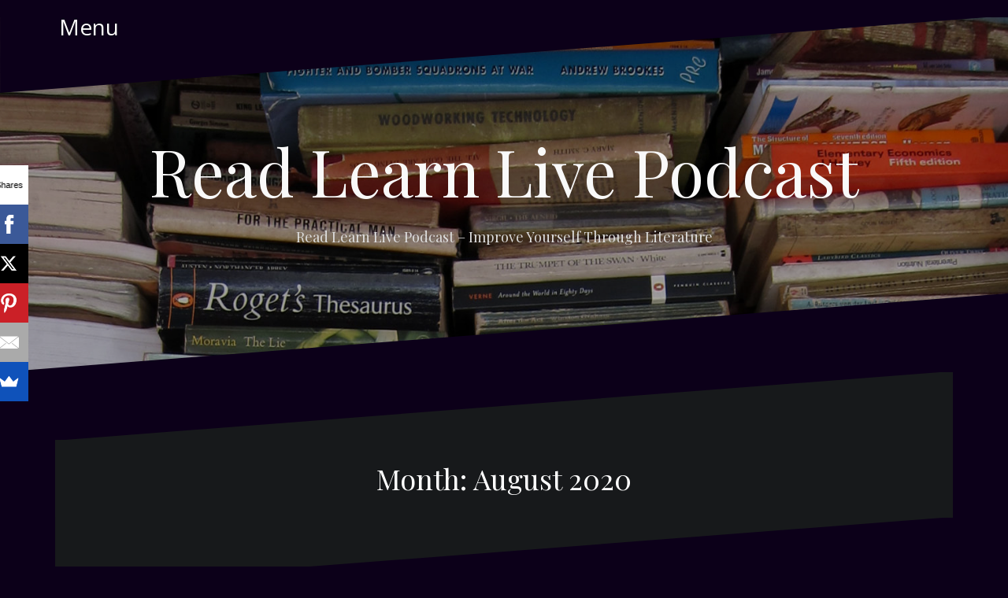

--- FILE ---
content_type: text/html; charset=UTF-8
request_url: https://www.readlearnlivepodcast.com/2020/08/
body_size: 11579
content:
<!DOCTYPE html>
<html lang="en-US">
<head>
<meta charset="UTF-8">
<meta name="viewport" content="width=device-width, initial-scale=1">
<link rel="profile" href="http://gmpg.org/xfn/11">
<link rel="pingback" href="https://www.readlearnlivepodcast.com/xmlrpc.php">

<meta name='robots' content='noindex, follow' />

	<!-- This site is optimized with the Yoast SEO plugin v26.5 - https://yoast.com/wordpress/plugins/seo/ -->
	<title>August 2020 &#187; Read Learn Live Podcast</title>
	<meta property="og:locale" content="en_US" />
	<meta property="og:type" content="website" />
	<meta property="og:title" content="August 2020 &#187; Read Learn Live Podcast" />
	<meta property="og:url" content="https://www.readlearnlivepodcast.com/2020/08/" />
	<meta property="og:site_name" content="Read Learn Live Podcast" />
	<meta name="twitter:card" content="summary_large_image" />
	<script type="application/ld+json" class="yoast-schema-graph">{"@context":"https://schema.org","@graph":[{"@type":"CollectionPage","@id":"https://www.readlearnlivepodcast.com/2020/08/","url":"https://www.readlearnlivepodcast.com/2020/08/","name":"August 2020 &#187; Read Learn Live Podcast","isPartOf":{"@id":"https://www.readlearnlivepodcast.com/#website"},"primaryImageOfPage":{"@id":"https://www.readlearnlivepodcast.com/2020/08/#primaryimage"},"image":{"@id":"https://www.readlearnlivepodcast.com/2020/08/#primaryimage"},"thumbnailUrl":"https://www.readlearnlivepodcast.com/wp-content/uploads/2020/08/YouOughtStory_3D.jpg","breadcrumb":{"@id":"https://www.readlearnlivepodcast.com/2020/08/#breadcrumb"},"inLanguage":"en-US"},{"@type":"ImageObject","inLanguage":"en-US","@id":"https://www.readlearnlivepodcast.com/2020/08/#primaryimage","url":"https://www.readlearnlivepodcast.com/wp-content/uploads/2020/08/YouOughtStory_3D.jpg","contentUrl":"https://www.readlearnlivepodcast.com/wp-content/uploads/2020/08/YouOughtStory_3D.jpg","width":399,"height":565,"caption":"Cover of You Ought To Do A Story About Me"},{"@type":"BreadcrumbList","@id":"https://www.readlearnlivepodcast.com/2020/08/#breadcrumb","itemListElement":[{"@type":"ListItem","position":1,"name":"Home","item":"https://www.readlearnlivepodcast.com/"},{"@type":"ListItem","position":2,"name":"Archives for August 2020"}]},{"@type":"WebSite","@id":"https://www.readlearnlivepodcast.com/#website","url":"https://www.readlearnlivepodcast.com/","name":"Read Learn Live Podcast","description":"Read Learn Live Podcast - Improve Yourself Through Literature","publisher":{"@id":"https://www.readlearnlivepodcast.com/#organization"},"potentialAction":[{"@type":"SearchAction","target":{"@type":"EntryPoint","urlTemplate":"https://www.readlearnlivepodcast.com/?s={search_term_string}"},"query-input":{"@type":"PropertyValueSpecification","valueRequired":true,"valueName":"search_term_string"}}],"inLanguage":"en-US"},{"@type":"Organization","@id":"https://www.readlearnlivepodcast.com/#organization","name":"Read Learn Live Podcast","url":"https://www.readlearnlivepodcast.com/","logo":{"@type":"ImageObject","inLanguage":"en-US","@id":"https://www.readlearnlivepodcast.com/#/schema/logo/image/","url":"https://www.readlearnlivepodcast.com/wp-content/uploads/2019/09/RLL_iTunes_3000x3000.jpg","contentUrl":"https://www.readlearnlivepodcast.com/wp-content/uploads/2019/09/RLL_iTunes_3000x3000.jpg","width":3000,"height":3000,"caption":"Read Learn Live Podcast"},"image":{"@id":"https://www.readlearnlivepodcast.com/#/schema/logo/image/"}}]}</script>
	<!-- / Yoast SEO plugin. -->


<link rel='dns-prefetch' href='//fonts.googleapis.com' />
<style id='wp-img-auto-sizes-contain-inline-css' type='text/css'>
img:is([sizes=auto i],[sizes^="auto," i]){contain-intrinsic-size:3000px 1500px}
/*# sourceURL=wp-img-auto-sizes-contain-inline-css */
</style>
<link rel='stylesheet' id='oblique-bootstrap-css' href='https://www.readlearnlivepodcast.com/wp-content/themes/oblique/bootstrap/css/bootstrap.min.css?ver=1' type='text/css' media='all' />
<style id='wp-emoji-styles-inline-css' type='text/css'>

	img.wp-smiley, img.emoji {
		display: inline !important;
		border: none !important;
		box-shadow: none !important;
		height: 1em !important;
		width: 1em !important;
		margin: 0 0.07em !important;
		vertical-align: -0.1em !important;
		background: none !important;
		padding: 0 !important;
	}
/*# sourceURL=wp-emoji-styles-inline-css */
</style>
<link rel='stylesheet' id='wp-block-library-css' href='https://www.readlearnlivepodcast.com/wp-includes/css/dist/block-library/style.min.css?ver=6.9' type='text/css' media='all' />
<style id='wp-block-paragraph-inline-css' type='text/css'>
.is-small-text{font-size:.875em}.is-regular-text{font-size:1em}.is-large-text{font-size:2.25em}.is-larger-text{font-size:3em}.has-drop-cap:not(:focus):first-letter{float:left;font-size:8.4em;font-style:normal;font-weight:100;line-height:.68;margin:.05em .1em 0 0;text-transform:uppercase}body.rtl .has-drop-cap:not(:focus):first-letter{float:none;margin-left:.1em}p.has-drop-cap.has-background{overflow:hidden}:root :where(p.has-background){padding:1.25em 2.375em}:where(p.has-text-color:not(.has-link-color)) a{color:inherit}p.has-text-align-left[style*="writing-mode:vertical-lr"],p.has-text-align-right[style*="writing-mode:vertical-rl"]{rotate:180deg}
/*# sourceURL=https://www.readlearnlivepodcast.com/wp-includes/blocks/paragraph/style.min.css */
</style>
<style id='global-styles-inline-css' type='text/css'>
:root{--wp--preset--aspect-ratio--square: 1;--wp--preset--aspect-ratio--4-3: 4/3;--wp--preset--aspect-ratio--3-4: 3/4;--wp--preset--aspect-ratio--3-2: 3/2;--wp--preset--aspect-ratio--2-3: 2/3;--wp--preset--aspect-ratio--16-9: 16/9;--wp--preset--aspect-ratio--9-16: 9/16;--wp--preset--color--black: #000000;--wp--preset--color--cyan-bluish-gray: #abb8c3;--wp--preset--color--white: #ffffff;--wp--preset--color--pale-pink: #f78da7;--wp--preset--color--vivid-red: #cf2e2e;--wp--preset--color--luminous-vivid-orange: #ff6900;--wp--preset--color--luminous-vivid-amber: #fcb900;--wp--preset--color--light-green-cyan: #7bdcb5;--wp--preset--color--vivid-green-cyan: #00d084;--wp--preset--color--pale-cyan-blue: #8ed1fc;--wp--preset--color--vivid-cyan-blue: #0693e3;--wp--preset--color--vivid-purple: #9b51e0;--wp--preset--gradient--vivid-cyan-blue-to-vivid-purple: linear-gradient(135deg,rgb(6,147,227) 0%,rgb(155,81,224) 100%);--wp--preset--gradient--light-green-cyan-to-vivid-green-cyan: linear-gradient(135deg,rgb(122,220,180) 0%,rgb(0,208,130) 100%);--wp--preset--gradient--luminous-vivid-amber-to-luminous-vivid-orange: linear-gradient(135deg,rgb(252,185,0) 0%,rgb(255,105,0) 100%);--wp--preset--gradient--luminous-vivid-orange-to-vivid-red: linear-gradient(135deg,rgb(255,105,0) 0%,rgb(207,46,46) 100%);--wp--preset--gradient--very-light-gray-to-cyan-bluish-gray: linear-gradient(135deg,rgb(238,238,238) 0%,rgb(169,184,195) 100%);--wp--preset--gradient--cool-to-warm-spectrum: linear-gradient(135deg,rgb(74,234,220) 0%,rgb(151,120,209) 20%,rgb(207,42,186) 40%,rgb(238,44,130) 60%,rgb(251,105,98) 80%,rgb(254,248,76) 100%);--wp--preset--gradient--blush-light-purple: linear-gradient(135deg,rgb(255,206,236) 0%,rgb(152,150,240) 100%);--wp--preset--gradient--blush-bordeaux: linear-gradient(135deg,rgb(254,205,165) 0%,rgb(254,45,45) 50%,rgb(107,0,62) 100%);--wp--preset--gradient--luminous-dusk: linear-gradient(135deg,rgb(255,203,112) 0%,rgb(199,81,192) 50%,rgb(65,88,208) 100%);--wp--preset--gradient--pale-ocean: linear-gradient(135deg,rgb(255,245,203) 0%,rgb(182,227,212) 50%,rgb(51,167,181) 100%);--wp--preset--gradient--electric-grass: linear-gradient(135deg,rgb(202,248,128) 0%,rgb(113,206,126) 100%);--wp--preset--gradient--midnight: linear-gradient(135deg,rgb(2,3,129) 0%,rgb(40,116,252) 100%);--wp--preset--font-size--small: 13px;--wp--preset--font-size--medium: 20px;--wp--preset--font-size--large: 36px;--wp--preset--font-size--x-large: 42px;--wp--preset--spacing--20: 0.44rem;--wp--preset--spacing--30: 0.67rem;--wp--preset--spacing--40: 1rem;--wp--preset--spacing--50: 1.5rem;--wp--preset--spacing--60: 2.25rem;--wp--preset--spacing--70: 3.38rem;--wp--preset--spacing--80: 5.06rem;--wp--preset--shadow--natural: 6px 6px 9px rgba(0, 0, 0, 0.2);--wp--preset--shadow--deep: 12px 12px 50px rgba(0, 0, 0, 0.4);--wp--preset--shadow--sharp: 6px 6px 0px rgba(0, 0, 0, 0.2);--wp--preset--shadow--outlined: 6px 6px 0px -3px rgb(255, 255, 255), 6px 6px rgb(0, 0, 0);--wp--preset--shadow--crisp: 6px 6px 0px rgb(0, 0, 0);}:where(.is-layout-flex){gap: 0.5em;}:where(.is-layout-grid){gap: 0.5em;}body .is-layout-flex{display: flex;}.is-layout-flex{flex-wrap: wrap;align-items: center;}.is-layout-flex > :is(*, div){margin: 0;}body .is-layout-grid{display: grid;}.is-layout-grid > :is(*, div){margin: 0;}:where(.wp-block-columns.is-layout-flex){gap: 2em;}:where(.wp-block-columns.is-layout-grid){gap: 2em;}:where(.wp-block-post-template.is-layout-flex){gap: 1.25em;}:where(.wp-block-post-template.is-layout-grid){gap: 1.25em;}.has-black-color{color: var(--wp--preset--color--black) !important;}.has-cyan-bluish-gray-color{color: var(--wp--preset--color--cyan-bluish-gray) !important;}.has-white-color{color: var(--wp--preset--color--white) !important;}.has-pale-pink-color{color: var(--wp--preset--color--pale-pink) !important;}.has-vivid-red-color{color: var(--wp--preset--color--vivid-red) !important;}.has-luminous-vivid-orange-color{color: var(--wp--preset--color--luminous-vivid-orange) !important;}.has-luminous-vivid-amber-color{color: var(--wp--preset--color--luminous-vivid-amber) !important;}.has-light-green-cyan-color{color: var(--wp--preset--color--light-green-cyan) !important;}.has-vivid-green-cyan-color{color: var(--wp--preset--color--vivid-green-cyan) !important;}.has-pale-cyan-blue-color{color: var(--wp--preset--color--pale-cyan-blue) !important;}.has-vivid-cyan-blue-color{color: var(--wp--preset--color--vivid-cyan-blue) !important;}.has-vivid-purple-color{color: var(--wp--preset--color--vivid-purple) !important;}.has-black-background-color{background-color: var(--wp--preset--color--black) !important;}.has-cyan-bluish-gray-background-color{background-color: var(--wp--preset--color--cyan-bluish-gray) !important;}.has-white-background-color{background-color: var(--wp--preset--color--white) !important;}.has-pale-pink-background-color{background-color: var(--wp--preset--color--pale-pink) !important;}.has-vivid-red-background-color{background-color: var(--wp--preset--color--vivid-red) !important;}.has-luminous-vivid-orange-background-color{background-color: var(--wp--preset--color--luminous-vivid-orange) !important;}.has-luminous-vivid-amber-background-color{background-color: var(--wp--preset--color--luminous-vivid-amber) !important;}.has-light-green-cyan-background-color{background-color: var(--wp--preset--color--light-green-cyan) !important;}.has-vivid-green-cyan-background-color{background-color: var(--wp--preset--color--vivid-green-cyan) !important;}.has-pale-cyan-blue-background-color{background-color: var(--wp--preset--color--pale-cyan-blue) !important;}.has-vivid-cyan-blue-background-color{background-color: var(--wp--preset--color--vivid-cyan-blue) !important;}.has-vivid-purple-background-color{background-color: var(--wp--preset--color--vivid-purple) !important;}.has-black-border-color{border-color: var(--wp--preset--color--black) !important;}.has-cyan-bluish-gray-border-color{border-color: var(--wp--preset--color--cyan-bluish-gray) !important;}.has-white-border-color{border-color: var(--wp--preset--color--white) !important;}.has-pale-pink-border-color{border-color: var(--wp--preset--color--pale-pink) !important;}.has-vivid-red-border-color{border-color: var(--wp--preset--color--vivid-red) !important;}.has-luminous-vivid-orange-border-color{border-color: var(--wp--preset--color--luminous-vivid-orange) !important;}.has-luminous-vivid-amber-border-color{border-color: var(--wp--preset--color--luminous-vivid-amber) !important;}.has-light-green-cyan-border-color{border-color: var(--wp--preset--color--light-green-cyan) !important;}.has-vivid-green-cyan-border-color{border-color: var(--wp--preset--color--vivid-green-cyan) !important;}.has-pale-cyan-blue-border-color{border-color: var(--wp--preset--color--pale-cyan-blue) !important;}.has-vivid-cyan-blue-border-color{border-color: var(--wp--preset--color--vivid-cyan-blue) !important;}.has-vivid-purple-border-color{border-color: var(--wp--preset--color--vivid-purple) !important;}.has-vivid-cyan-blue-to-vivid-purple-gradient-background{background: var(--wp--preset--gradient--vivid-cyan-blue-to-vivid-purple) !important;}.has-light-green-cyan-to-vivid-green-cyan-gradient-background{background: var(--wp--preset--gradient--light-green-cyan-to-vivid-green-cyan) !important;}.has-luminous-vivid-amber-to-luminous-vivid-orange-gradient-background{background: var(--wp--preset--gradient--luminous-vivid-amber-to-luminous-vivid-orange) !important;}.has-luminous-vivid-orange-to-vivid-red-gradient-background{background: var(--wp--preset--gradient--luminous-vivid-orange-to-vivid-red) !important;}.has-very-light-gray-to-cyan-bluish-gray-gradient-background{background: var(--wp--preset--gradient--very-light-gray-to-cyan-bluish-gray) !important;}.has-cool-to-warm-spectrum-gradient-background{background: var(--wp--preset--gradient--cool-to-warm-spectrum) !important;}.has-blush-light-purple-gradient-background{background: var(--wp--preset--gradient--blush-light-purple) !important;}.has-blush-bordeaux-gradient-background{background: var(--wp--preset--gradient--blush-bordeaux) !important;}.has-luminous-dusk-gradient-background{background: var(--wp--preset--gradient--luminous-dusk) !important;}.has-pale-ocean-gradient-background{background: var(--wp--preset--gradient--pale-ocean) !important;}.has-electric-grass-gradient-background{background: var(--wp--preset--gradient--electric-grass) !important;}.has-midnight-gradient-background{background: var(--wp--preset--gradient--midnight) !important;}.has-small-font-size{font-size: var(--wp--preset--font-size--small) !important;}.has-medium-font-size{font-size: var(--wp--preset--font-size--medium) !important;}.has-large-font-size{font-size: var(--wp--preset--font-size--large) !important;}.has-x-large-font-size{font-size: var(--wp--preset--font-size--x-large) !important;}
/*# sourceURL=global-styles-inline-css */
</style>

<style id='classic-theme-styles-inline-css' type='text/css'>
/*! This file is auto-generated */
.wp-block-button__link{color:#fff;background-color:#32373c;border-radius:9999px;box-shadow:none;text-decoration:none;padding:calc(.667em + 2px) calc(1.333em + 2px);font-size:1.125em}.wp-block-file__button{background:#32373c;color:#fff;text-decoration:none}
/*# sourceURL=/wp-includes/css/classic-themes.min.css */
</style>
<link rel='stylesheet' id='oblique-body-fonts-css' href='//fonts.googleapis.com/css?family=Open+Sans%3A400italic%2C600italic%2C400%2C600&#038;ver=6.9' type='text/css' media='all' />
<link rel='stylesheet' id='oblique-headings-fonts-css' href='//fonts.googleapis.com/css?family=Playfair+Display%3A400%2C700%2C400italic%2C700italic&#038;ver=6.9' type='text/css' media='all' />
<link rel='stylesheet' id='oblique-style-css' href='https://www.readlearnlivepodcast.com/wp-content/themes/oblique/style.css?ver=2.0.19' type='text/css' media='all' />
<style id='oblique-style-inline-css' type='text/css'>
h1, h2, h3, h4, h5, h6 { font-family:'Playfair Display', serif;}
.site-title { font-size:82px; }
.site-description { font-size:18px; }
.main-navigation li { font-size:16px; }
.site-branding { padding:150px 0; }
@media only screen and (max-width: 1024px) { .site-branding { padding:100px 0; } }
.site-logo, .woocommerce .site-logo, .woocommerce-page .site-logo { max-width:200px; }
.svg-block { fill:#0c0019;}
.footer-svg.svg-block { fill:#17191B;}
.site-footer { background-color:#17191B;}
body { color:#50545C}
.site-title a, .site-title a:hover { color:#f9f9f9}
.site-description { color:#dddddd}
.entry-title, .entry-title a { color:#000}
.entry-meta, .entry-meta a, .entry-footer, .entry-footer a { color:#9d9d9d}
.widget-area { background-color:#17191B}
.widget-area, .widget-area a { color:#f9f9f9}
.social-navigation li a { color:#ffffff}
.sidebar-toggle, .comment-form, .comment-respond .comment-reply-title { color:#ffffff}

/*# sourceURL=oblique-style-inline-css */
</style>
<link rel='stylesheet' id='oblique-font-awesome-css' href='https://www.readlearnlivepodcast.com/wp-content/themes/oblique/fonts/fontawesome-all.min.css?ver=5.0.9' type='text/css' media='all' />
<script type="text/javascript" src="https://www.readlearnlivepodcast.com/wp-content/themes/oblique/js/vendor/imagesloaded.pkgd.min.js?ver=1" id="oblique-imagesloaded-js"></script>
<script type="text/javascript" src="https://www.readlearnlivepodcast.com/wp-includes/js/jquery/jquery.min.js?ver=3.7.1" id="jquery-core-js"></script>
<script type="text/javascript" src="https://www.readlearnlivepodcast.com/wp-includes/js/jquery/jquery-migrate.min.js?ver=3.4.1" id="jquery-migrate-js"></script>
<script type="text/javascript" id="oblique-scripts-js-extra">
/* <![CDATA[ */
var oblique_disable_fitvids_var = {"oblique_disable_fitvids":""};
//# sourceURL=oblique-scripts-js-extra
/* ]]> */
</script>
<script type="text/javascript" src="https://www.readlearnlivepodcast.com/wp-content/themes/oblique/js/scripts.js?ver=1" id="oblique-scripts-js"></script>
<script type="text/javascript" src="https://www.readlearnlivepodcast.com/wp-includes/js/imagesloaded.min.js?ver=5.0.0" id="imagesloaded-js"></script>
<script type="text/javascript" src="https://www.readlearnlivepodcast.com/wp-includes/js/masonry.min.js?ver=4.2.2" id="masonry-js"></script>
<script type="text/javascript" src="https://www.readlearnlivepodcast.com/wp-content/themes/oblique/js/vendor/masonry-init.js?ver=1" id="oblique-masonry-init-js"></script>
<link rel="https://api.w.org/" href="https://www.readlearnlivepodcast.com/wp-json/" /><link rel="EditURI" type="application/rsd+xml" title="RSD" href="https://www.readlearnlivepodcast.com/xmlrpc.php?rsd" />
<meta name="generator" content="WordPress 6.9" />
            <script type="text/javascript"><!--
                                function powerpress_pinw(pinw_url){window.open(pinw_url, 'PowerPressPlayer','toolbar=0,status=0,resizable=1,width=460,height=320');	return false;}
                //-->

                // tabnab protection
                window.addEventListener('load', function () {
                    // make all links have rel="noopener noreferrer"
                    document.querySelectorAll('a[target="_blank"]').forEach(link => {
                        link.setAttribute('rel', 'noopener noreferrer');
                    });
                });
            </script>
            		<style type="text/css">.pp-podcast {opacity: 0;}</style>
		<!--[if lt IE 9]>
<script src="https://www.readlearnlivepodcast.com/wp-content/themes/oblique/js/vendor/html5shiv.js"></script>
<![endif]-->
			<style type="text/css">
					.site-header {
						background: url(https://www.readlearnlivepodcast.com/wp-content/uploads/2016/09/cropped-indi_bookstacks.jpg) no-repeat;
						background-position: center top;
						background-attachment: fixed;
						background-size: cover;
					}
		</style>
				<style type="text/css" id="custom-background-css">
body.custom-background { background-color: #0c0019; }
</style>
	<link rel="icon" href="https://www.readlearnlivepodcast.com/wp-content/uploads/2019/09/cropped-RLL_iTunes_3000x3000-1-32x32.jpg" sizes="32x32" />
<link rel="icon" href="https://www.readlearnlivepodcast.com/wp-content/uploads/2019/09/cropped-RLL_iTunes_3000x3000-1-192x192.jpg" sizes="192x192" />
<link rel="apple-touch-icon" href="https://www.readlearnlivepodcast.com/wp-content/uploads/2019/09/cropped-RLL_iTunes_3000x3000-1-180x180.jpg" />
<meta name="msapplication-TileImage" content="https://www.readlearnlivepodcast.com/wp-content/uploads/2019/09/cropped-RLL_iTunes_3000x3000-1-270x270.jpg" />
<link rel='stylesheet' id='mediaelement-css' href='https://www.readlearnlivepodcast.com/wp-includes/js/mediaelement/mediaelementplayer-legacy.min.css?ver=4.2.17' type='text/css' media='all' />
<link rel='stylesheet' id='wp-mediaelement-css' href='https://www.readlearnlivepodcast.com/wp-includes/js/mediaelement/wp-mediaelement.min.css?ver=6.9' type='text/css' media='all' />
</head>

<body class="archive date custom-background wp-theme-oblique">
<div id="page" class="hfeed site">
	<a class="skip-link screen-reader-text" href="#content">Skip to content</a>

		<div class="sidebar-toggle">
				<span class="">Menu<span>			</div>

	<div class="top-bar container">
							</div>

	<div class="svg-container nav-svg svg-block">
		<svg xmlns="http://www.w3.org/2000/svg" version="1.1" viewBox="0 0 1950 150">
		  <g transform="translate(0,-902.36218)"/>
		  <path d="m 898.41609,-33.21176 0.01,0 -0.005,-0.009 -0.005,0.009 z" />
		  <path d="m 898.41609,-33.21176 0.01,0 -0.005,-0.009 -0.005,0.009 z"/>
		  <path d="M 0,150 0,0 1950,0"/>
		</svg>
	</div>	<header id="masthead" class="site-header" role="banner">
		<div class="overlay"></div>
		<div class="container">
			<div class="site-branding">
									<h1 class="site-title"><a href="https://www.readlearnlivepodcast.com/" rel="home">Read Learn Live Podcast</a></h1>
					<h2 class="site-description">Read Learn Live Podcast &#8211; Improve Yourself Through Literature</h2>
							</div><!-- .site-branding -->
		</div>
		<div class="svg-container header-svg svg-block">
			
		<svg xmlns="http://www.w3.org/2000/svg" version="1.1" viewBox="0 0 1890 150">
			<g transform="translate(0,-902.36218)"/>
			  <path d="m 898.41609,-33.21176 0.01,0 -0.005,-0.009 -0.005,0.009 z"/>
			  <path d="m 898.41609,-33.21176 0.01,0 -0.005,-0.009 -0.005,0.009 z"/>
			  <path d="m 1925,0 0,150 -1925,0"/>
		</svg>
			</div>		
	</header><!-- #masthead -->

	<div id="content" class="site-content">
		<div class="container content-wrapper">

	<div id="primary" class="content-area">
		<main id="main" class="site-main" role="main">

		
			<div class="svg-container svg-block page-header-svg">
		<svg xmlns="http://www.w3.org/2000/svg" version="1.1" viewBox="0 0 1890 150">
			<g transform="translate(0,-902.36218)"/>
			  <path d="m 898.41609,-33.21176 0.01,0 -0.005,-0.009 -0.005,0.009 z"/>
			  <path d="m 898.41609,-33.21176 0.01,0 -0.005,-0.009 -0.005,0.009 z"/>
			  <path d="m 1925,0 0,150 -1925,0"/>
		</svg>
	</div>			<header class="page-header">			
				<h1 class="page-title">Month: <span>August 2020</span></h1>			</header><!-- .page-header -->
			<div class="svg-container svg-block page-header-svg">
				
		<svg xmlns="http://www.w3.org/2000/svg" version="1.1" viewBox="0 0 1950 150">
		  <g transform="translate(0,-902.36218)"/>
		  <path d="m 898.41609,-33.21176 0.01,0 -0.005,-0.009 -0.005,0.009 z" />
		  <path d="m 898.41609,-33.21176 0.01,0 -0.005,-0.009 -0.005,0.009 z"/>
		  <path d="M 0,150 0,0 1950,0"/>
		</svg>
				</div>


			<div id="ob-grid" class="grid-layout">
			
<article id="post-543" class="post-543 post type-post status-publish format-standard has-post-thumbnail hentry category-episodes tag-alcohol tag-cocaine tag-crack tag-cte tag-football tag-jackie tag-jackson tag-nfl tag-recovery tag-wallace">
	<div class="svg-container post-svg svg-block">
		
		<svg xmlns="http://www.w3.org/2000/svg" version="1.1" viewBox="0 0 1950 150">
		  <g transform="translate(0,-902.36218)"/>
		  <path d="m 898.41609,-33.21176 0.01,0 -0.005,-0.009 -0.005,0.009 z" />
		  <path d="m 898.41609,-33.21176 0.01,0 -0.005,-0.009 -0.005,0.009 z"/>
		  <path d="M 0,150 0,0 1950,0"/>
		</svg>
		</div>	

			<div class="entry-thumb">
			<img width="370" height="524" src="https://www.readlearnlivepodcast.com/wp-content/uploads/2020/08/YouOughtStory_3D-370x524.jpg" class="attachment-oblique-entry-thumb size-oblique-entry-thumb wp-post-image" alt="Cover of You Ought To Do A Story About Me" decoding="async" fetchpriority="high" srcset="https://www.readlearnlivepodcast.com/wp-content/uploads/2020/08/YouOughtStory_3D-370x524.jpg 370w, https://www.readlearnlivepodcast.com/wp-content/uploads/2020/08/YouOughtStory_3D-212x300.jpg 212w, https://www.readlearnlivepodcast.com/wp-content/uploads/2020/08/YouOughtStory_3D.jpg 399w" sizes="(max-width: 370px) 100vw, 370px" />			<a href="https://www.readlearnlivepodcast.com/you-ought-to-do-a-story-about-me-ep-80-with-ted-jackson/" title="You Ought To Do A Story About Me &#8211; Ep 80 with Ted Jackson" class="thumb-link-wrap">
				<span class="thumb-link"><i class="fa fa-link"></i></span>
			</a>
		</div>
		

		<div class="post-inner">
			
		<header class="entry-header">
			<h2 class="entry-title"><a href="https://www.readlearnlivepodcast.com/you-ought-to-do-a-story-about-me-ep-80-with-ted-jackson/" rel="bookmark">You Ought To Do A Story About Me &#8211; Ep 80 with Ted Jackson</a></h2>
					</header><!-- .entry-header -->

		<div class="entry-content">
			<div class="powerpress_player" id="powerpress_player_8581"><audio class="wp-audio-shortcode" id="audio-543-1" preload="none" style="width: 100%;" controls="controls"><source type="audio/mpeg" src="https://dts.podtrac.com/redirect.mp3/traffic.libsyn.com/secure/readlearnlivepodcast/RLL_Ep_80.mp3?_=1" /><a href="https://dts.podtrac.com/redirect.mp3/traffic.libsyn.com/secure/readlearnlivepodcast/RLL_Ep_80.mp3">https://dts.podtrac.com/redirect.mp3/traffic.libsyn.com/secure/readlearnlivepodcast/RLL_Ep_80.mp3</a></audio></div><p class="powerpress_links powerpress_links_mp3" style="margin-bottom: 1px !important;">Podcast: <a href="https://dts.podtrac.com/redirect.mp3/traffic.libsyn.com/secure/readlearnlivepodcast/RLL_Ep_80.mp3" class="powerpress_link_pinw" target="_blank" title="Play in new window" onclick="return powerpress_pinw('https://www.readlearnlivepodcast.com/?powerpress_pinw=543-podcast');" rel="nofollow">Play in new window</a> | <a href="https://dts.podtrac.com/redirect.mp3/traffic.libsyn.com/secure/readlearnlivepodcast/RLL_Ep_80.mp3" class="powerpress_link_d" title="Download" rel="nofollow" download="RLL_Ep_80.mp3">Download</a></p><p class="powerpress_links powerpress_subscribe_links">Subscribe: <a href="https://itunes.apple.com/us/podcast/read-learn-live-podcast/id1156520564?mt=2&amp;ls=1#episodeGuid=http%3A%2F%2Fwww.readlearnlivepodcast.com%2F%3Fp%3D543" class="powerpress_link_subscribe powerpress_link_subscribe_itunes" target="_blank" title="Subscribe on Apple Podcasts" rel="nofollow">Apple Podcasts</a> | <a href="https://open.spotify.com/show/2CAe70vsyX7vi25mX1ubbI" class="powerpress_link_subscribe powerpress_link_subscribe_spotify" target="_blank" title="Subscribe on Spotify" rel="nofollow">Spotify</a> | <a href="https://music.amazon.com/podcasts/ac16ac2c-c05c-488b-83ed-2d53a493b274/Read-Learn-Live-Podcast" class="powerpress_link_subscribe powerpress_link_subscribe_amazon" target="_blank" title="Subscribe on Amazon Music" rel="nofollow">Amazon Music</a> | <a href="https://subscribeonandroid.com/www.readlearnlivepodcast.com/feed/podcast/" class="powerpress_link_subscribe powerpress_link_subscribe_android" target="_blank" title="Subscribe on Android" rel="nofollow">Android</a> | <a href="https://www.pandora.com/podcast/read-learn-live-podcast/PC:28964" class="powerpress_link_subscribe powerpress_link_subscribe_pandora" target="_blank" title="Subscribe on Pandora" rel="nofollow">Pandora</a> | <a href="https://www.iheart.com/podcast/263-read-learn-live-podcast-45878062" class="powerpress_link_subscribe powerpress_link_subscribe_iheart" target="_blank" title="Subscribe on iHeartRadio" rel="nofollow">iHeartRadio</a> | <a href="https://podcastindex.org/podcast/504692" class="powerpress_link_subscribe powerpress_link_subscribe_pcindex" target="_blank" title="Subscribe on Podcast Index" rel="nofollow">Podcast Index</a> | <a href="http://tunein.com/radio/Read-Learn-Live-p941957/" class="powerpress_link_subscribe powerpress_link_subscribe_tunein" target="_blank" title="Subscribe on TuneIn" rel="nofollow">TuneIn</a> | <a href="https://www.readlearnlivepodcast.com/feed/podcast/" class="powerpress_link_subscribe powerpress_link_subscribe_rss" target="_blank" title="Subscribe via RSS" rel="nofollow">RSS</a></p>
<p><a href="https://amzn.to/2Erdz9K">You Ought To Do A Story About Me: Addiction, an Unlikely Friendship, and the Endless Quest for Redemption</a> is the heartbreaking, timeless, and redemptive story of the transformative friendship binding a fallen-from-grace NFL player and a Pulitzer Prize-winning photojournalist who meet on the streets of New Orleans, offering a rare glimpse into the precarious world of homelessness and the lingering impact of systemic racism and poverty on the lives of NOLA’s citizens. </p>



<p>Author <a href="https://www.tedjacksonphoto.com/">Ted Jackson</a> is a Pulitzer Prize-winning photojournalist and the author of YOU OUGHT TO DO A STORY ABOUT ME, an unlikely tale that began thirty years ago when a homeless man boasted about playing in three Super Bowls. The story was true.</p>



<p>Beginning in 1984, Ted started photographing assignments for <a href="https://www.nola.com/">The Times-Picayune</a> in New Orleans and globally, exploring politics, environmental issues, conflict and the indomitable human spirit. He has appeared on CBS, ABC, CNN, Fox News, NBC and NPR. He and his wife live in Covington, Louisiana.</p>
					</div><!-- .entry-content -->
			</div>
				<a href="https://www.readlearnlivepodcast.com/you-ought-to-do-a-story-about-me-ep-80-with-ted-jackson/">
			<div class="read-more">
				Continue reading &hellip;			</div>
		</a>
		
	<div class="svg-container post-bottom-svg svg-block">
		
		<svg xmlns="http://www.w3.org/2000/svg" version="1.1" viewBox="0 0 1890 150">
			<g transform="translate(0,-902.36218)"/>
			  <path d="m 898.41609,-33.21176 0.01,0 -0.005,-0.009 -0.005,0.009 z"/>
			  <path d="m 898.41609,-33.21176 0.01,0 -0.005,-0.009 -0.005,0.009 z"/>
			  <path d="m 1925,0 0,150 -1925,0"/>
		</svg>
		</div>	
</article><!-- #post-## -->
			</div>

			
		
		</main><!-- #main -->
	</div><!-- #primary -->


<div id="secondary" class="widget-area" role="complementary">



	<nav id="site-navigation" class="main-navigation" role="navigation">
		<div class="menu-menu-1-container"><ul id="primary-menu" class="menu"><li id="menu-item-66" class="menu-item menu-item-type-post_type menu-item-object-page menu-item-66"><a href="https://www.readlearnlivepodcast.com/contact-jon/">Contact Jon about the Read Learn Live podcast</a></li>
<li id="menu-item-219" class="menu-item menu-item-type-post_type menu-item-object-page menu-item-219"><a href="https://www.readlearnlivepodcast.com/subscribe-read-learn-live-podcast-newsletter/">Subscribe to the Read Learn Live podcast newsletter</a></li>
</ul></div>	</nav><!-- #site-navigation -->
	<nav class="sidebar-nav"></nav>



			<aside id="search-2" class="widget widget_search"><form role="search" method="get" class="search-form" action="https://www.readlearnlivepodcast.com/">
				<label>
					<span class="screen-reader-text">Search for:</span>
					<input type="search" class="search-field" placeholder="Search &hellip;" value="" name="s" />
				</label>
				<input type="submit" class="search-submit" value="Search" />
			</form></aside>
		<aside id="recent-posts-2" class="widget widget_recent_entries">
		<h3 class="widget-title">Recent Posts</h3>
		<ul>
											<li>
					<a href="https://www.readlearnlivepodcast.com/learning-america-ep-96-with-luma-mufleh/">Learning America &#8211; Ep 96 with Luma Mufleh</a>
									</li>
											<li>
					<a href="https://www.readlearnlivepodcast.com/the-kaiju-preservation-society-ep-95-with-john-scalzi/">The Kaiju Preservation Society &#8211; Ep 95 with John Scalzi</a>
									</li>
											<li>
					<a href="https://www.readlearnlivepodcast.com/the-sleep-fix-ep-94-with-diane-macedo/">The Sleep Fix &#8211; Ep 94 with Diane Macedo</a>
									</li>
											<li>
					<a href="https://www.readlearnlivepodcast.com/read-until-you-understand-ep-93-with-farah-jasmine-griffin/">Read Until You Understand &#8211; Ep 93 with Farah Jasmine Griffin</a>
									</li>
											<li>
					<a href="https://www.readlearnlivepodcast.com/the-power-of-nothing-to-lose-ep-92-with-william-l-silber/">The Power of Nothing to Lose &#8211; Ep 92 with William L. Silber</a>
									</li>
					</ul>

		</aside><aside id="archives-2" class="widget widget_archive"><h3 class="widget-title">Archives</h3>
			<ul>
					<li><a href='https://www.readlearnlivepodcast.com/2022/03/'>March 2022</a></li>
	<li><a href='https://www.readlearnlivepodcast.com/2022/02/'>February 2022</a></li>
	<li><a href='https://www.readlearnlivepodcast.com/2022/01/'>January 2022</a></li>
	<li><a href='https://www.readlearnlivepodcast.com/2021/12/'>December 2021</a></li>
	<li><a href='https://www.readlearnlivepodcast.com/2021/09/'>September 2021</a></li>
	<li><a href='https://www.readlearnlivepodcast.com/2021/08/'>August 2021</a></li>
	<li><a href='https://www.readlearnlivepodcast.com/2021/07/'>July 2021</a></li>
	<li><a href='https://www.readlearnlivepodcast.com/2021/06/'>June 2021</a></li>
	<li><a href='https://www.readlearnlivepodcast.com/2021/05/'>May 2021</a></li>
	<li><a href='https://www.readlearnlivepodcast.com/2021/04/'>April 2021</a></li>
	<li><a href='https://www.readlearnlivepodcast.com/2021/03/'>March 2021</a></li>
	<li><a href='https://www.readlearnlivepodcast.com/2021/02/'>February 2021</a></li>
	<li><a href='https://www.readlearnlivepodcast.com/2021/01/'>January 2021</a></li>
	<li><a href='https://www.readlearnlivepodcast.com/2020/12/'>December 2020</a></li>
	<li><a href='https://www.readlearnlivepodcast.com/2020/11/'>November 2020</a></li>
	<li><a href='https://www.readlearnlivepodcast.com/2020/10/'>October 2020</a></li>
	<li><a href='https://www.readlearnlivepodcast.com/2020/08/' aria-current="page">August 2020</a></li>
	<li><a href='https://www.readlearnlivepodcast.com/2020/07/'>July 2020</a></li>
	<li><a href='https://www.readlearnlivepodcast.com/2020/06/'>June 2020</a></li>
	<li><a href='https://www.readlearnlivepodcast.com/2020/05/'>May 2020</a></li>
	<li><a href='https://www.readlearnlivepodcast.com/2020/04/'>April 2020</a></li>
	<li><a href='https://www.readlearnlivepodcast.com/2020/03/'>March 2020</a></li>
	<li><a href='https://www.readlearnlivepodcast.com/2020/02/'>February 2020</a></li>
	<li><a href='https://www.readlearnlivepodcast.com/2020/01/'>January 2020</a></li>
	<li><a href='https://www.readlearnlivepodcast.com/2019/12/'>December 2019</a></li>
	<li><a href='https://www.readlearnlivepodcast.com/2019/11/'>November 2019</a></li>
	<li><a href='https://www.readlearnlivepodcast.com/2019/10/'>October 2019</a></li>
	<li><a href='https://www.readlearnlivepodcast.com/2019/09/'>September 2019</a></li>
	<li><a href='https://www.readlearnlivepodcast.com/2019/08/'>August 2019</a></li>
	<li><a href='https://www.readlearnlivepodcast.com/2019/07/'>July 2019</a></li>
	<li><a href='https://www.readlearnlivepodcast.com/2019/06/'>June 2019</a></li>
	<li><a href='https://www.readlearnlivepodcast.com/2019/05/'>May 2019</a></li>
	<li><a href='https://www.readlearnlivepodcast.com/2019/04/'>April 2019</a></li>
	<li><a href='https://www.readlearnlivepodcast.com/2019/03/'>March 2019</a></li>
	<li><a href='https://www.readlearnlivepodcast.com/2019/02/'>February 2019</a></li>
	<li><a href='https://www.readlearnlivepodcast.com/2019/01/'>January 2019</a></li>
	<li><a href='https://www.readlearnlivepodcast.com/2018/12/'>December 2018</a></li>
	<li><a href='https://www.readlearnlivepodcast.com/2018/11/'>November 2018</a></li>
	<li><a href='https://www.readlearnlivepodcast.com/2018/10/'>October 2018</a></li>
	<li><a href='https://www.readlearnlivepodcast.com/2018/09/'>September 2018</a></li>
	<li><a href='https://www.readlearnlivepodcast.com/2018/08/'>August 2018</a></li>
	<li><a href='https://www.readlearnlivepodcast.com/2018/07/'>July 2018</a></li>
	<li><a href='https://www.readlearnlivepodcast.com/2018/06/'>June 2018</a></li>
	<li><a href='https://www.readlearnlivepodcast.com/2018/05/'>May 2018</a></li>
	<li><a href='https://www.readlearnlivepodcast.com/2018/04/'>April 2018</a></li>
	<li><a href='https://www.readlearnlivepodcast.com/2018/03/'>March 2018</a></li>
	<li><a href='https://www.readlearnlivepodcast.com/2018/02/'>February 2018</a></li>
	<li><a href='https://www.readlearnlivepodcast.com/2018/01/'>January 2018</a></li>
	<li><a href='https://www.readlearnlivepodcast.com/2017/12/'>December 2017</a></li>
	<li><a href='https://www.readlearnlivepodcast.com/2017/11/'>November 2017</a></li>
	<li><a href='https://www.readlearnlivepodcast.com/2017/10/'>October 2017</a></li>
	<li><a href='https://www.readlearnlivepodcast.com/2017/09/'>September 2017</a></li>
	<li><a href='https://www.readlearnlivepodcast.com/2017/08/'>August 2017</a></li>
	<li><a href='https://www.readlearnlivepodcast.com/2017/07/'>July 2017</a></li>
	<li><a href='https://www.readlearnlivepodcast.com/2017/06/'>June 2017</a></li>
	<li><a href='https://www.readlearnlivepodcast.com/2017/05/'>May 2017</a></li>
	<li><a href='https://www.readlearnlivepodcast.com/2017/04/'>April 2017</a></li>
	<li><a href='https://www.readlearnlivepodcast.com/2017/03/'>March 2017</a></li>
	<li><a href='https://www.readlearnlivepodcast.com/2017/02/'>February 2017</a></li>
	<li><a href='https://www.readlearnlivepodcast.com/2017/01/'>January 2017</a></li>
	<li><a href='https://www.readlearnlivepodcast.com/2016/12/'>December 2016</a></li>
	<li><a href='https://www.readlearnlivepodcast.com/2016/09/'>September 2016</a></li>
			</ul>

			</aside><aside id="categories-2" class="widget widget_categories"><h3 class="widget-title">Categories</h3>
			<ul>
					<li class="cat-item cat-item-3"><a href="https://www.readlearnlivepodcast.com/category/episodes/">Episodes</a>
</li>
			</ul>

			</aside>	
</div><!-- #secondary -->

		</div>
	</div><!-- #content -->

	<div class="svg-container footer-svg svg-block">
		<svg xmlns="http://www.w3.org/2000/svg" version="1.1" viewBox="0 0 1890 150">
			<g transform="translate(0,-902.36218)"/>
			  <path d="m 898.41609,-33.21176 0.01,0 -0.005,-0.009 -0.005,0.009 z"/>
			  <path d="m 898.41609,-33.21176 0.01,0 -0.005,-0.009 -0.005,0.009 z"/>
			  <path d="m 1925,0 0,150 -1925,0"/>
		</svg>
	</div>	<footer id="colophon" class="site-footer" role="contentinfo">
		<div class="container">
			<div class="col-xs-12 col-md-6 site-info">
			<a href="http://wordpress.org/" rel="nofollow">Proudly powered by WordPress</a><span class="sep"> | </span>Theme: <a href="http://themeisle.com/themes/oblique/" rel="nofollow">Oblique</a> by Themeisle.</div>	<nav id="footernav" class="footer-navigation col-md-6 col-xs-12" role="navigation">
			</nav><!-- #site-navigation -->
			</div><!-- .site-info -->
		</div>
	</footer><!-- #colophon -->
</div><!-- #page -->

<script type="speculationrules">
{"prefetch":[{"source":"document","where":{"and":[{"href_matches":"/*"},{"not":{"href_matches":["/wp-*.php","/wp-admin/*","/wp-content/uploads/*","/wp-content/*","/wp-content/plugins/*","/wp-content/themes/oblique/*","/*\\?(.+)"]}},{"not":{"selector_matches":"a[rel~=\"nofollow\"]"}},{"not":{"selector_matches":".no-prefetch, .no-prefetch a"}}]},"eagerness":"conservative"}]}
</script>
<script async>(function(s,u,m,o,j,v){j=u.createElement(m);v=u.getElementsByTagName(m)[0];j.async=1;j.src=o;j.dataset.sumoSiteId='f7cd0b00bb0b2800a66425008c98c2005ad8d90011a1fb005a026a001581f400';j.dataset.sumoPlatform='wordpress';v.parentNode.insertBefore(j,v)})(window,document,'script','//load.sumome.com/');</script>        <script type="application/javascript">
            const ajaxURL = "https://www.readlearnlivepodcast.com/wp-admin/admin-ajax.php";

            function sumo_add_woocommerce_coupon(code) {
                jQuery.post(ajaxURL, {
                    action: 'sumo_add_woocommerce_coupon',
                    code: code,
                });
            }

            function sumo_remove_woocommerce_coupon(code) {
                jQuery.post(ajaxURL, {
                    action: 'sumo_remove_woocommerce_coupon',
                    code: code,
                });
            }

            function sumo_get_woocommerce_cart_subtotal(callback) {
                jQuery.ajax({
                    method: 'POST',
                    url: ajaxURL,
                    dataType: 'html',
                    data: {
                        action: 'sumo_get_woocommerce_cart_subtotal',
                    },
                    success: function (subtotal) {
                        return callback(null, subtotal);
                    },
                    error: function (err) {
                        return callback(err, 0);
                    }
                });
            }
        </script>
        		<style type="text/css"></style>
		<script type="text/javascript" src="https://www.readlearnlivepodcast.com/wp-content/themes/oblique/js/vendor/main.js?ver=6.9" id="oblique-main-js"></script>
<script type="text/javascript" src="https://www.readlearnlivepodcast.com/wp-content/themes/oblique/js/navigation.js?ver=20120206" id="oblique-navigation-js"></script>
<script type="text/javascript" src="https://www.readlearnlivepodcast.com/wp-content/themes/oblique/js/skip-link-focus-fix.js?ver=20130115" id="oblique-skip-link-focus-fix-js"></script>
<script type="text/javascript" src="https://www.readlearnlivepodcast.com/wp-content/plugins/powerpress/player.min.js?ver=6.9" id="powerpress-player-js"></script>
<script type="text/javascript" id="mediaelement-core-js-before">
/* <![CDATA[ */
var mejsL10n = {"language":"en","strings":{"mejs.download-file":"Download File","mejs.install-flash":"You are using a browser that does not have Flash player enabled or installed. Please turn on your Flash player plugin or download the latest version from https://get.adobe.com/flashplayer/","mejs.fullscreen":"Fullscreen","mejs.play":"Play","mejs.pause":"Pause","mejs.time-slider":"Time Slider","mejs.time-help-text":"Use Left/Right Arrow keys to advance one second, Up/Down arrows to advance ten seconds.","mejs.live-broadcast":"Live Broadcast","mejs.volume-help-text":"Use Up/Down Arrow keys to increase or decrease volume.","mejs.unmute":"Unmute","mejs.mute":"Mute","mejs.volume-slider":"Volume Slider","mejs.video-player":"Video Player","mejs.audio-player":"Audio Player","mejs.captions-subtitles":"Captions/Subtitles","mejs.captions-chapters":"Chapters","mejs.none":"None","mejs.afrikaans":"Afrikaans","mejs.albanian":"Albanian","mejs.arabic":"Arabic","mejs.belarusian":"Belarusian","mejs.bulgarian":"Bulgarian","mejs.catalan":"Catalan","mejs.chinese":"Chinese","mejs.chinese-simplified":"Chinese (Simplified)","mejs.chinese-traditional":"Chinese (Traditional)","mejs.croatian":"Croatian","mejs.czech":"Czech","mejs.danish":"Danish","mejs.dutch":"Dutch","mejs.english":"English","mejs.estonian":"Estonian","mejs.filipino":"Filipino","mejs.finnish":"Finnish","mejs.french":"French","mejs.galician":"Galician","mejs.german":"German","mejs.greek":"Greek","mejs.haitian-creole":"Haitian Creole","mejs.hebrew":"Hebrew","mejs.hindi":"Hindi","mejs.hungarian":"Hungarian","mejs.icelandic":"Icelandic","mejs.indonesian":"Indonesian","mejs.irish":"Irish","mejs.italian":"Italian","mejs.japanese":"Japanese","mejs.korean":"Korean","mejs.latvian":"Latvian","mejs.lithuanian":"Lithuanian","mejs.macedonian":"Macedonian","mejs.malay":"Malay","mejs.maltese":"Maltese","mejs.norwegian":"Norwegian","mejs.persian":"Persian","mejs.polish":"Polish","mejs.portuguese":"Portuguese","mejs.romanian":"Romanian","mejs.russian":"Russian","mejs.serbian":"Serbian","mejs.slovak":"Slovak","mejs.slovenian":"Slovenian","mejs.spanish":"Spanish","mejs.swahili":"Swahili","mejs.swedish":"Swedish","mejs.tagalog":"Tagalog","mejs.thai":"Thai","mejs.turkish":"Turkish","mejs.ukrainian":"Ukrainian","mejs.vietnamese":"Vietnamese","mejs.welsh":"Welsh","mejs.yiddish":"Yiddish"}};
//# sourceURL=mediaelement-core-js-before
/* ]]> */
</script>
<script type="text/javascript" src="https://www.readlearnlivepodcast.com/wp-includes/js/mediaelement/mediaelement-and-player.min.js?ver=4.2.17" id="mediaelement-core-js"></script>
<script type="text/javascript" src="https://www.readlearnlivepodcast.com/wp-includes/js/mediaelement/mediaelement-migrate.min.js?ver=6.9" id="mediaelement-migrate-js"></script>
<script type="text/javascript" id="mediaelement-js-extra">
/* <![CDATA[ */
var _wpmejsSettings = {"pluginPath":"/wp-includes/js/mediaelement/","classPrefix":"mejs-","stretching":"responsive","audioShortcodeLibrary":"mediaelement","videoShortcodeLibrary":"mediaelement"};
//# sourceURL=mediaelement-js-extra
/* ]]> */
</script>
<script type="text/javascript" src="https://www.readlearnlivepodcast.com/wp-includes/js/mediaelement/wp-mediaelement.min.js?ver=6.9" id="wp-mediaelement-js"></script>
<script id="wp-emoji-settings" type="application/json">
{"baseUrl":"https://s.w.org/images/core/emoji/17.0.2/72x72/","ext":".png","svgUrl":"https://s.w.org/images/core/emoji/17.0.2/svg/","svgExt":".svg","source":{"concatemoji":"https://www.readlearnlivepodcast.com/wp-includes/js/wp-emoji-release.min.js?ver=6.9"}}
</script>
<script type="module">
/* <![CDATA[ */
/*! This file is auto-generated */
const a=JSON.parse(document.getElementById("wp-emoji-settings").textContent),o=(window._wpemojiSettings=a,"wpEmojiSettingsSupports"),s=["flag","emoji"];function i(e){try{var t={supportTests:e,timestamp:(new Date).valueOf()};sessionStorage.setItem(o,JSON.stringify(t))}catch(e){}}function c(e,t,n){e.clearRect(0,0,e.canvas.width,e.canvas.height),e.fillText(t,0,0);t=new Uint32Array(e.getImageData(0,0,e.canvas.width,e.canvas.height).data);e.clearRect(0,0,e.canvas.width,e.canvas.height),e.fillText(n,0,0);const a=new Uint32Array(e.getImageData(0,0,e.canvas.width,e.canvas.height).data);return t.every((e,t)=>e===a[t])}function p(e,t){e.clearRect(0,0,e.canvas.width,e.canvas.height),e.fillText(t,0,0);var n=e.getImageData(16,16,1,1);for(let e=0;e<n.data.length;e++)if(0!==n.data[e])return!1;return!0}function u(e,t,n,a){switch(t){case"flag":return n(e,"\ud83c\udff3\ufe0f\u200d\u26a7\ufe0f","\ud83c\udff3\ufe0f\u200b\u26a7\ufe0f")?!1:!n(e,"\ud83c\udde8\ud83c\uddf6","\ud83c\udde8\u200b\ud83c\uddf6")&&!n(e,"\ud83c\udff4\udb40\udc67\udb40\udc62\udb40\udc65\udb40\udc6e\udb40\udc67\udb40\udc7f","\ud83c\udff4\u200b\udb40\udc67\u200b\udb40\udc62\u200b\udb40\udc65\u200b\udb40\udc6e\u200b\udb40\udc67\u200b\udb40\udc7f");case"emoji":return!a(e,"\ud83e\u1fac8")}return!1}function f(e,t,n,a){let r;const o=(r="undefined"!=typeof WorkerGlobalScope&&self instanceof WorkerGlobalScope?new OffscreenCanvas(300,150):document.createElement("canvas")).getContext("2d",{willReadFrequently:!0}),s=(o.textBaseline="top",o.font="600 32px Arial",{});return e.forEach(e=>{s[e]=t(o,e,n,a)}),s}function r(e){var t=document.createElement("script");t.src=e,t.defer=!0,document.head.appendChild(t)}a.supports={everything:!0,everythingExceptFlag:!0},new Promise(t=>{let n=function(){try{var e=JSON.parse(sessionStorage.getItem(o));if("object"==typeof e&&"number"==typeof e.timestamp&&(new Date).valueOf()<e.timestamp+604800&&"object"==typeof e.supportTests)return e.supportTests}catch(e){}return null}();if(!n){if("undefined"!=typeof Worker&&"undefined"!=typeof OffscreenCanvas&&"undefined"!=typeof URL&&URL.createObjectURL&&"undefined"!=typeof Blob)try{var e="postMessage("+f.toString()+"("+[JSON.stringify(s),u.toString(),c.toString(),p.toString()].join(",")+"));",a=new Blob([e],{type:"text/javascript"});const r=new Worker(URL.createObjectURL(a),{name:"wpTestEmojiSupports"});return void(r.onmessage=e=>{i(n=e.data),r.terminate(),t(n)})}catch(e){}i(n=f(s,u,c,p))}t(n)}).then(e=>{for(const n in e)a.supports[n]=e[n],a.supports.everything=a.supports.everything&&a.supports[n],"flag"!==n&&(a.supports.everythingExceptFlag=a.supports.everythingExceptFlag&&a.supports[n]);var t;a.supports.everythingExceptFlag=a.supports.everythingExceptFlag&&!a.supports.flag,a.supports.everything||((t=a.source||{}).concatemoji?r(t.concatemoji):t.wpemoji&&t.twemoji&&(r(t.twemoji),r(t.wpemoji)))});
//# sourceURL=https://www.readlearnlivepodcast.com/wp-includes/js/wp-emoji-loader.min.js
/* ]]> */
</script>

</body>
</html>
